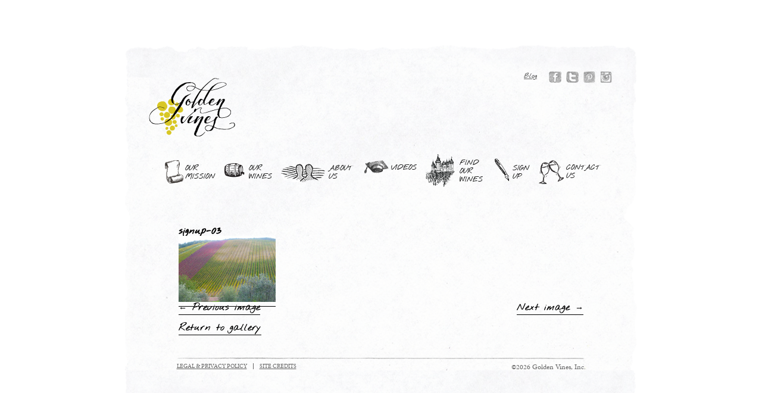

--- FILE ---
content_type: text/html; charset=UTF-8
request_url: https://golden-vines.com/sign-up/signup-03/
body_size: 2756
content:
<!DOCTYPE html>
<html lang="en-US">
<head>
		<title> Golden Vines |   signup-03</title>
	
	<!-- Meta Data -->
	<meta charset="UTF-8" />
	<meta name="viewport" content="width=device-width, initial-scale=1.0" />
	<meta name="copyright" content="MANYFOLD" />

	<!-- Basic Meta Data -->
	<meta charset="UTF-8" />
	<meta name="description" content="Golden Vines is an artisanal wine importing company." />
	<meta name="keywords" content="" />
	<meta name="robots" content="all" />
	<meta name="revisit-after" content="1 DAYS" />
	<meta name="google-site-verification" content="" />
	<meta name="viewport" content="width=device-width, initial-scale=1.0, maximum-scale=1.0, user-scalable=no" />

	<!-- Typekit -->
	<script type="text/javascript" src="//use.typekit.net/ued7fht.js"></script>
	<script type="text/javascript">try{Typekit.load();}catch(e){}</script>
	
	<!-- Favicon -->
	<link rel="shortcut icon" href="https://golden-vines.com/wp-content/themes/golden-vines/images/favicon.ico" />

	<!-- WordPress -->
	<link rel="pingback" href="https://golden-vines.com/xmlrpc.php" />
	<link rel="alternate" type="application/rss+xml" title="Golden Vines &raquo; Feed" href="https://golden-vines.com/feed/" />
<link rel="alternate" type="application/rss+xml" title="Golden Vines &raquo; Comments Feed" href="https://golden-vines.com/comments/feed/" />
<link rel="alternate" type="application/rss+xml" title="Golden Vines &raquo; signup-03 Comments Feed" href="https://golden-vines.com/sign-up/signup-03/feed/" />
<link rel='stylesheet' id='dashicons-css'  href='https://golden-vines.com/wp-includes/css/dashicons.min.css?ver=3.9.40' type='text/css' media='all' />
<link rel='stylesheet' id='thickbox-css'  href='https://golden-vines.com/wp-includes/js/thickbox/thickbox.css?ver=3.9.40' type='text/css' media='all' />
<link rel='stylesheet' id='contact-form-7-css'  href='https://golden-vines.com/wp-content/plugins/contact-form-7/includes/css/styles.css?ver=3.9.1' type='text/css' media='all' />
<link rel='stylesheet' id='wptoolset-field-datepicker-css'  href='https://golden-vines.com/wp-content/plugins/types/embedded/common/toolset-forms/css/wpt-jquery-ui/datepicker.css?ver=0.1.1' type='text/css' media='all' />
<link rel='stylesheet' id='react-style-css'  href='https://golden-vines.com/wp-content/themes/golden-vines/style.css' type='text/css' media='all' />
<!--[if IE 7]>
<link rel='stylesheet' id='react-ie7-style-css'  href='https://golden-vines.com/wp-content/themes/golden-vines/stylesheets/ie7.css' type='text/css' media='all' />
<![endif]-->
<!--[if (gt IE 6)&(lt IE 9)]>
<link rel='stylesheet' id='react-ie8-style-css'  href='https://golden-vines.com/wp-content/themes/golden-vines/stylesheets/ie8.css' type='text/css' media='all' />
<![endif]-->
<script type='text/javascript' src='https://golden-vines.com/wp-includes/js/jquery/jquery.js?ver=1.11.0'></script>
<script type='text/javascript' src='https://golden-vines.com/wp-includes/js/jquery/jquery-migrate.min.js?ver=1.2.1'></script>
<script type='text/javascript' src='https://golden-vines.com/wp-content/plugins/qr-code-by-tricks-panda/qrcode.js?ver=3.9.40'></script>
<script type='text/javascript' src='https://golden-vines.com/wp-content/themes/golden-vines/javascripts/jquery.fitvids.js'></script>
<script type='text/javascript' src='https://golden-vines.com/wp-content/themes/golden-vines/javascripts/theme.js'></script>
<link rel="EditURI" type="application/rsd+xml" title="RSD" href="https://golden-vines.com/xmlrpc.php?rsd" />
<link rel="wlwmanifest" type="application/wlwmanifest+xml" href="https://golden-vines.com/wp-includes/wlwmanifest.xml" /> 
<meta name="generator" content="WordPress 3.9.40" />
<link rel='canonical' href='https://golden-vines.com/sign-up/signup-03/' />
<link rel='shortlink' href='https://golden-vines.com/?p=64' />

			<!--[if (gt IE 6)&(lt IE 9)]>
				<script type="text/javascript" src="https://golden-vines.com/wp-content/themes/golden-vines/javascripts/respond.js"></script>
			<![endif]-->
				
<!-- Responsive Select CSS 
================================================================ -->
<style type="text/css" id="responsive-select-css">
.responsiveSelectContainer select.responsiveMenuSelect, select.responsiveMenuSelect{
	display:none;
}

@media (max-width: 960px) {
	.responsiveSelectContainer{
		border:none !important;
		background:none !important;
		box-shadow:none !important;
	}
	.responsiveSelectContainer ul, ul.responsiveSelectFullMenu, #megaMenu ul.megaMenu.responsiveSelectFullMenu{
		display: none !important;
	}
	.responsiveSelectContainer select.responsiveMenuSelect, select.responsiveMenuSelect { 
		display: inline-block; 
		width:100%;
	}
}	
</style>
<!-- end Responsive Select CSS -->

<!-- Responsive Select JS
================================================================ -->
<script type="text/javascript">
jQuery(document).ready( function($){
	$( '.responsiveMenuSelect' ).change(function() {
		var loc = $(this).find( 'option:selected' ).val();
		if( loc != '' && loc != '#' ) window.location = loc;
	});
	//$( '.responsiveMenuSelect' ).val('');
});
</script>
<!-- end Responsive Select JS -->
		
	<script type="text/javascript" src="https://golden-vines.com/wp-content/themes/golden-vines/javascripts/jquery.backstretch.min.js"></script>
	<link rel="stylesheet" href="https://golden-vines.com/wp-content/themes/golden-vines/stylesheets/responsive.css" type="text/css">	

	<!-- Fancybox -->
	<script type="text/javascript" src="https://golden-vines.com/wp-content/themes/golden-vines/javascripts/fancybox/jquery.fancybox.js"></script>
	<link rel="stylesheet" href="https://golden-vines.com/wp-content/themes/golden-vines/javascripts/fancybox/jquery.fancybox.css" type="text/css">
</head>

<!-- debug -->
<!--<div id="debug">class="attachment page page-id-64 page-child parent-pageid-16 page-template-default"</div>-->

<body class="attachment page page-id-64 page-child parent-pageid-16 page-template-default">
	
	
	<script type="text/javascript">
	jQuery(document).ready(function(){
		jQuery.backstretch(["https://golden-vines.com/wp-content/uploads/2013/02/signup-031.jpg"], {speed: 1000});
	});
	</script>
	
	<div id="wrapper-top"></div>
	
	<div id="wrapper" class="clear">
				
		<div id="header" class="clear">
			<div class="menu-top-container clear responsiveSelectContainer"><ul id="menu-top-1" class="clear responsiveSelectFullMenu"><li class="top-blog menu-item menu-item-type-post_type menu-item-object-page menu-item-297"><a title="Blog" href="https://golden-vines.com/blog/">Blog</a></li>
<li class="top-facebook menu-item menu-item-type-custom menu-item-object-custom menu-item-278"><a title="Golden Vines on Facebook" target="_blank" href="https://www.facebook.com/GoldenVines">Facebook</a></li>
<li class="top-twitter menu-item menu-item-type-custom menu-item-object-custom menu-item-279"><a title="Golden Vines on Twitter" target="_blank" href="https://twitter.com/Golden_Vines">Twitter</a></li>
<li class="top-pinterest menu-item menu-item-type-custom menu-item-object-custom menu-item-280"><a title="Golden Vines on Pinterest" target="_blank" href="http://pinterest.com/goldenvines/">Pinterest</a></li>
<li class="top-instagram menu-item menu-item-type-custom menu-item-object-custom menu-item-1203"><a title="Golden Vines on Instagram" href="http://instagram.com/goldenvines">Instagram</a></li>
</ul><select class="responsiveMenuSelect"><option value="" >⇒ Navigate</option><option  id="menu-item-297" value="https://golden-vines.com/blog/">Blog</option>
<option  id="menu-item-278" value="https://www.facebook.com/GoldenVines">Facebook</option>
<option  id="menu-item-279" value="https://twitter.com/Golden_Vines">Twitter</option>
<option  id="menu-item-280" value="http://pinterest.com/goldenvines/">Pinterest</option>
<option  id="menu-item-1203" value="http://instagram.com/goldenvines">Instagram</option>
</select></div>			
			<div id="logo">
				<h1><a href="https://golden-vines.com" title="Golden Vines">Golden Vines</a></h1>
			</div>
			
			<div id="navigation" class="clear responsiveSelectContainer"><ul id="menu-main-1" class="clear responsiveSelectFullMenu"><li class="nav_our-mission menu-item menu-item-type-post_type menu-item-object-page menu-item-294"><a href="https://golden-vines.com/our-mission/">Our Mission</a></li>
<li class="nav_our-wines menu-item menu-item-type-post_type menu-item-object-page menu-item-296"><a href="https://golden-vines.com/our-wines/">Our Wines</a></li>
<li class="nav_about-us menu-item menu-item-type-post_type menu-item-object-page menu-item-295"><a href="https://golden-vines.com/about-us/">About Us</a></li>
<li class="nav_education menu-item menu-item-type-post_type menu-item-object-page menu-item-1186"><a href="https://golden-vines.com/education/">Videos</a></li>
<li class="nav_where menu-item menu-item-type-post_type menu-item-object-page menu-item-1204"><a href="https://golden-vines.com/where-to-find-our-wines/">Find our Wines</a></li>
<li class="nav_sign-up menu-item menu-item-type-post_type menu-item-object-page menu-item-293"><a href="https://golden-vines.com/sign-up/">Sign Up</a></li>
<li class="nav_contact-us menu-item menu-item-type-post_type menu-item-object-page menu-item-292"><a href="https://golden-vines.com/contact-us/">Contact Us</a></li>
</ul><select class="responsiveMenuSelect"><option value="" >⇒ Navigate</option><option  id="menu-item-294" value="https://golden-vines.com/our-mission/">Our Mission</option>
<option  id="menu-item-296" value="https://golden-vines.com/our-wines/">Our Wines</option>
<option  id="menu-item-295" value="https://golden-vines.com/about-us/">About Us</option>
<option  id="menu-item-1186" value="https://golden-vines.com/education/">Videos</option>
<option  id="menu-item-1204" value="https://golden-vines.com/where-to-find-our-wines/">Find our Wines</option>
<option  id="menu-item-293" value="https://golden-vines.com/sign-up/">Sign Up</option>
<option  id="menu-item-292" value="https://golden-vines.com/contact-us/">Contact Us</option>
</select></div>		</div><!-- #header --><div id="content" class="clear">
				<h1 class="page-title">signup-03</h1>
		<div class="entry entry-page clear">
			<a href="https://golden-vines.com/wp-content/uploads/2013/02/signup-031.jpg" title="signup-03" rel="attachment">
										<img src="https://golden-vines.com/wp-content/uploads/2013/02/signup-031.jpg" alt="">
							</a>
						<div class="pagination clear">
				<div class="alignleft"><a href='https://golden-vines.com/sign-up/signup-02/'>&larr; Previous image</a></div>
				<div class="alignright"><a href='https://golden-vines.com/sign-up/background-signup/'>Next image &rarr;</a></div>
			</div>
			<div>
				<a href="https://golden-vines.com/sign-up/">Return to gallery</a>
			</div>
		</div>
		</div>
	<div id="footer" class="clear">
		<div class="menu-footer-container clear responsiveSelectContainer"><ul id="menu-footer-1" class="clear responsiveSelectFullMenu"><li class="menu-item menu-item-type-custom menu-item-object-custom menu-item-665"><a href="http://www.iubenda.com/privacy-policy/904407">Legal &#038; Privacy Policy</a></li>
<li class="menu-item menu-item-type-post_type menu-item-object-page menu-item-693"><a href="https://golden-vines.com/site-credits/">Site Credits</a></li>
</ul><select class="responsiveMenuSelect"><option value="" >⇒ Navigate</option><option  id="menu-item-665" value="http://www.iubenda.com/privacy-policy/904407">Legal &#038; Privacy Policy</option>
<option  id="menu-item-693" value="https://golden-vines.com/site-credits/">Site Credits</option>
</select></div>	
		
		<p id="copyright">©2026 Golden Vines, Inc.</p><!-- #copyright -->
	</div><!-- #footer -->
</div><!-- #wrapper -->

<div id="wrapper-bottom"></div>

<script type='text/javascript'>
/* <![CDATA[ */
var thickboxL10n = {"next":"Next >","prev":"< Prev","image":"Image","of":"of","close":"Close","noiframes":"This feature requires inline frames. You have iframes disabled or your browser does not support them.","loadingAnimation":"https:\/\/golden-vines.com\/wp-includes\/js\/thickbox\/loadingAnimation.gif"};
var thickboxL10n = {"next":"Next >","prev":"< Prev","image":"Image","of":"of","close":"Close","noiframes":"This feature requires inline frames. You have iframes disabled or your browser does not support them.","loadingAnimation":"https:\/\/golden-vines.com\/wp-includes\/js\/thickbox\/loadingAnimation.gif"};
/* ]]> */
</script>
<script type='text/javascript' src='https://golden-vines.com/wp-includes/js/thickbox/thickbox.js?ver=3.1-20121105'></script>
<script type='text/javascript' src='https://golden-vines.com/wp-content/plugins/contact-form-7/includes/js/jquery.form.min.js?ver=3.51.0-2014.06.20'></script>
<script type='text/javascript'>
/* <![CDATA[ */
var _wpcf7 = {"loaderUrl":"https:\/\/golden-vines.com\/wp-content\/plugins\/contact-form-7\/images\/ajax-loader.gif","sending":"Sending ..."};
/* ]]> */
</script>
<script type='text/javascript' src='https://golden-vines.com/wp-content/plugins/contact-form-7/includes/js/scripts.js?ver=3.9.1'></script>
<script type='text/javascript' src='https://golden-vines.com/wp-includes/js/comment-reply.min.js?ver=3.9.40'></script>

<script type="text/javascript">

  var _gaq = _gaq || [];
  _gaq.push(['_setAccount', 'UA-4348593-72']);
  _gaq.push(['_trackPageview']);

  (function() {
    var ga = document.createElement('script'); ga.type = 'text/javascript'; ga.async = true;
    ga.src = ('https:' == document.location.protocol ? 'https://ssl' : 'http://www') + '.google-analytics.com/ga.js';
    var s = document.getElementsByTagName('script')[0]; s.parentNode.insertBefore(ga, s);
  })();

</script>

</body>
</html>

--- FILE ---
content_type: text/css
request_url: https://golden-vines.com/wp-content/themes/golden-vines/style.css
body_size: 512
content:
/*
Theme Name: Golden Vines
Theme URI: https://golden-vines.com
Description: A custom made responsive WordPress theme for Golden Vines — based on React PRO and design by David Ganassi. Golden Vines is an artisanal wine importing company.
Version: 1.3
Author: MANYFOLD
Author URI: http://www.wearemanyfold.com/
*/

/*
	Copyright (C) 2008 - 2011 The Theme Foundry

	This program is free software: you can redistribute it and/or modify
	it under the terms of the GNU General Public License as published by
	the Free Software Foundation, either version 3 of the License, or
	(at your option) any later version.

	This program is distributed in the hope that it will be useful,
	but WITHOUT ANY WARRANTY; without even the implied warranty of
	MERCHANTABILITY or FITNESS FOR A PARTICULAR PURPOSE.  See the
	GNU General Public License for more details.

	You should have received a copy of the GNU General Public License
	along with this program.  If not, see <http://www.gnu.org/licenses/>.

*/

/* Import Stylesheets
-----------------------------------------------------------*/
@import url("stylesheets/reset.css");
@import url("stylesheets/master.css");

/* Required WordPress Classes, don't remove these.
-----------------------------------------------------------*/
.aligncenter {
  display: block;
  margin-left: auto;
  margin-right: auto;
}
.alignleft { float: left; }
.alignright { float: right; }

/* Make all custom CSS changes in a Child Theme.  Any custom
changes you make here will be overidden when you upgrade the theme.
-----------------------------------------------------------*/

--- FILE ---
content_type: text/css
request_url: https://golden-vines.com/wp-content/themes/golden-vines/stylesheets/responsive.css
body_size: 876
content:
/*  @group Media Queries */
    /* ----------------------------------*/
    /* ---------->>> 900 <<<-------------*/
    /* ----------------------------------*/
    @media only screen and (min-width: 900px) and (max-width: 1179px) {        
    }

    /* ----------------------------------*/
    /* ---------->>> 600 <<<-------------*/
    /* ----------------------------------*/
    @media only screen and (min-width: 700px) and (max-width: 899px) {
    }


    /* ----------------------------------*/
    /* ---------->>> 480 <<<-------------*/
    /* ----------------------------------*/
    @media only screen and (min-width: 480px) and (max-width: 699px) {
    }

    /* ----------------------------------*/
    /* ---------->>> 479 <<<-------------*/
    /* ----------------------------------*/
    @media only screen and (min-width: 0px) and (max-width: 479px) {
		/* General */
		#wrapper { padding: 0 30px; }
		
		#logo,
		#navigation {
			float: none;
		}
		
		#content { margin: 50px auto 40px; }
		
		.menu-top-container #menu-top-1,
		.menu-footer-container #menu-footer-1 {
			display: block !important;
		}
		
		.menu-top-container .responsiveMenuSelect,
		.menu-footer-container .responsiveMenuSelect {
			display: none !important;
		}
		
		/* Footer */
		#content-footer { margin-top: 0; }
		
		#footer {
			text-align: center;
			padding-top: 30px;
		}
		
		.menu-footer-container,
		#copyright {
			float: none;
		}
		
		#footer #menu-footer-1 li {
			float: none;
			margin-bottom: 15px;
			border-right: 0;
			margin-right: 0;
			padding-right: 0;
		}
		
		/* Pages */
		#home-content { float: none; }
		#home-content .entry-page p { padding-right: 0; }
		
		#home-actions li { margin-right: 30px; }
		#home-actions li.join-mailing-list { padding-right: 48px; }
		#home-actions li.check-out-wines { margin-right: 0; }
		
		#home-sidebar {
			float: none;
			min-height: inherit;
			margin-top: 40px;
			max-width: inherit;
		}
		
		#home-slideshow {
			margin-top: 30px;
			display: none;
		}
		
		.slideshow_container {
			height: 210px !important;
		}
		
		.slideshow_button { display: none !important; }
		
		.slideshow_content {
			padding-bottom: 0 !important;
			height: 210px !important;
		}
		
		.slideshow_slide,
		.slideshow_slide_image img {
			width: 260px !important;
			height: auto !important;
		}
		
		.slideshow_description { top: 165px !important; }
		
		#page-12 {
			background: none;
			height: inherit;
		}
		
		#page-12 h2.page-title { text-align: left; }
		
		#page-12 .entry { padding: 0; }
		
		#page-12 img.alignright {
			float: none;
			margin: 0;
		}
		
		#page-12 img.wp-image-742 {
			float: right;
			margin: 20px 0 0 0;
		}
		
		#page-9 .entry .alignright {
			position: inherit;
			margin: 0 0 0 20px;
		}
		
		#page-40 .wp-caption { display: none; }
		
		#our-wines-list {
			min-height: inherit;
			background: url(elements/sidebar-border.png) repeat-y;
		}

		#our-wines-list .country-col {
			min-height: inherit;
			float: none;
		}
		
		#our-wines-list #countryItaly { margin-bottom: 50px; } 
		
		.fancybox-wrap {
			position: inherit !important;
			width: 100% !important;
			top: 0 !important;
			left: 0 !important;
		}
		
		.fancybox-skin { padding: 0 !important; }
		.fancybox-inner { height: 100% !important; }
		.fancybox-type-iframe .fancybox-inner { width: 100% !important; }
				
		#producer-content {
			float: none;
			padding: 0;
		}
		
		#producer-content h3 { line-height: 30px; }
		
		.single-producers #content {
			min-width: inherit;
			height: inherit;
		}
		
		.single-producers .hentry img {
			float: none;
			padding: 0;
			max-width: 270px !important;
		}
		
		#producer-sidebar { display: none; }
		
		#page-16 .entry .alignright {
			position: inherit;
			right: 0;
			margin-top: 0 !important;
		}
		
		#page-16 .wpcf7-form { margin-top: 210px; }
		
		#page-16 .wpcf7-form p .label {
			float: none;
			margin-right: 0;
			padding-top: 0;
			max-width: inherit;
			margin-bottom: 5px;
			text-align: left;
			display: block;
		}
		
		#page-16 span.wpcf7-form-control-wrap {
			margin-bottom: 30px;
			display: block;
		}
		
		#page-16 span.your-message { margin-bottom: 0; }
		
		#page-16 .wpcf7-form .wpcf7-submit {
			float: none;
			margin-right: 0;
		}
		
		#page-17 .entry .alignright {
			position: inherit;
			margin: 0 !important;
			right: 0;
		}
		
		#page-17 .entry .alignright#attachment_95 { margin: 0 20px 30px 0 !important; }
		
		/* Single Wine */
		.single-wines .entry-post-image,		
		.single-wines .entry-post-content {
			float: none;
			width: 100%;
			padding-left: 0;
			background: none;
			max-width: inherit;
		}
		
		div.shelftalker {
			float: none;
			margin: 0 auto;
		}
    }
/* @end */

--- FILE ---
content_type: text/css
request_url: https://golden-vines.com/wp-content/themes/golden-vines/stylesheets/reset.css
body_size: 261
content:
/*
*********************************************
=============================================
CSS for www.golden-vines.com
=============================================

+ by MANYFOLD
	- www.wearemanyfold.com
	- hello@wearemanyfold.com
	- @manyfold

=============================================
*********************************************
*/

/*	@group Reset */
	html, body, div, span, applet, object, iframe, h1, h2, h3, h4, h5, h6, p, blockquote, pre, a, abbr, acronym, address, big, cite, code, del, dfn, em, font, img, ins, kbd, q, s, samp, small, strike, strong, sub, sup, tt, var, b, u, i, center, dl, dt, dd, ol, ul, li, fieldset, form, label, legend, table, caption, tbody, tfoot, thead, tr, th, td { margin: 0; padding: 0; border: 0; outline: 0; font-size: 100%; vertical-align: baseline; background: transparent; }
	body { line-height: 1; }
	ol, ul { list-style: none; }
	blockquote, q { quotes: none; }
	table { border-collapse: collapse; border-spacing: 0; }
	img { -ms-interpolation-mode: bicubic; }
/* @end */

--- FILE ---
content_type: text/css
request_url: https://golden-vines.com/wp-content/themes/golden-vines/stylesheets/master.css
body_size: 5607
content:
/*
*********************************************
=============================================
CSS for www.golden-vines.com
=============================================

+ by MANYFOLD
	- www.wearemanyfold.com
	- hello@wearemanyfold.com
	- @manyfold

=============================================
*********************************************
*/

/*  @group Clearfix & CSS Selection */
    .clear:before,
	.clear:after {
		content: '.';
		display: block;
		visibility: hidden;
		font-size: 0;
		line-height: 0;
		width: 0;
		height: 0;
	}
	
	.clear:after { clear: both; } 
	
	::selection,
	::-moz-selection {
	    background: #d4bd28;
		color: #fff;
	}
	
	img::selection,
	img::-moz-selection {
	    background: transparent;
	}
/*  @end */

/*  @group Fonts */
	@font-face {
	    font-family: "Nothing You Could Do";
	    src: url("fonts/nothingyoucoulddo-webfont.eot");
	    src: url("fonts/nothingyoucoulddo-webfont.eot?#iefix") format("embedded-opentype"),
	         url("fonts/nothingyoucoulddo-webfont.woff") format("woff"),
	         url("fonts/nothingyoucoulddo-webfont.ttf") format("truetype"),
	         url("fonts/nothingyoucoulddo-webfont.svg#nothing_you_could_doregular") format("svg");
	    font-weight: normal;
	    font-style: normal;

	}

	@font-face {
	    font-family: "Nothing You Could Do Bold";
	    src: url("fonts/nothingyoucoulddobold-webfont.eot");
	    src: url("fonts/nothingyoucoulddobold-webfont.eot?#iefix") format("embedded-opentype"),
	         url("fonts/nothingyoucoulddobold-webfont.woff") format("woff"),
	         url("fonts/nothingyoucoulddobold-webfont.ttf") format("truetype"),
	         url("fonts/nothingyoucoulddobold-webfont.svg#nothing_you_could_do_boldbold") format("svg");
	    font-weight: normal;
	    font-style: normal;
	}
/*  @end */

/*  @group General */
	body {
		font-size: 87.5%;
		font-family: "Nothing You Could Do Bold", Georgia, serif;
		color: #000;
	}
/*  @end */

/*  @group Layout */
	#wrapper {
		max-width: 860px;
		margin: 0 auto;
		padding: 0 90px;
		position: relative;
		background-image: url(elements/bg-content.png);
		background-position: 50% 0;
		background-repeat: repeat-y;
	}
	
	#wrapper-top {
		height: 70px;
		margin: 70px 0 -10px;
		background-image: url(elements/bg-top.png);
		background-position: 50% 0;
		background-repeat: repeat-y;
	}
	
	#wrapper-bottom {
		height: 70px;
		margin-bottom: 70px;
		background-image: url(elements/bg-bottom.png);
		background-position: 50% 0;
		background-repeat: repeat-y;
	}
	
	#content {
		margin: 60px auto 40px;
		max-width: 680px;
	}
/*  @end */

/*  @group Header */
	#debug { display:none; }

	.logged-in #debug { display:block; font-size:10px; font-family:Courier, fixed; color:#000; padding:10px; border:1px dotted #333; background:#eee; opacity:.5; }
	#header {
		position: relative;
		margin: 0 auto;
		max-width: 780px;
	}
	
	/* Top */
	#header .menu-top-container {
		position: absolute;
		top: -10px;
		right: 0;
	}
	
	#menu-top-1 li {
		float: left;
		margin-left: 8px;
	}
	
	#menu-top-1 .top-facebook { margin-left: 20px; }
	
	#menu-top-1 .top-blog a {
		color: rgba(0,0,0,.6);
		text-decoration: underline;
		font-size: 10px;
	}
		
	#menu-top-1 .menu-item-object-custom a {
		background-image: url(elements/top-sprite.png);
		background-repeat: no-repeat;
		opacity: 0.6;
		-moz-opacity: 0.6;
		filter:alpha(opacity=60);
		width: 21px;
		height: 19px;
		text-indent: -9999px;
		display: block;
	}
	
	#menu-top-1 .menu-item-object-custom a:hover {
		opacity: 1;
		-moz-opacity: 1;
		filter:alpha(opacity=1);
	}
	
	#menu-top-1 .top-facebook a 	{ background-position: 0 0; }
	#menu-top-1 .top-twitter a 		{ background-position: -23px 0; }
	#menu-top-1 .top-pinterest a 	{ background-position: -46px 0; }
	#menu-top-1 .top-instagram a 	{ background-position: -69px 0; }
	
	/* Logo */
	#logo { float: left; }
	
	#logo a {
		display: block;
		width: 147px;
		height: 99px;
		text-indent: -9999px;
		background: url(elements/golden-vines-logo.png) no-repeat;
	}
	
	/* Navigation */
	#navigation {
		float: left;
		margin-top: 25px;
	}
	
	#menu-main-1 li {
		float: left;
		margin-left: 15px;
	}
	
	#menu-main-1 li a {
		text-decoration: none;
		font-size: 10px;
		text-transform: uppercase;
		color: rgba(0,0,0,.9);
		display: block;
		line-height: 14px;
		overflow: hidden;
		background-repeat: no-repeat;
	}

	#menu-main-1 li a.disabled:hover {
		cursor:default; 
		text-decoration: none;
		font-size: 10px;
		text-transform: uppercase;
		color: rgba(0,0,0,.9);
		display: block;
		line-height: 14px;
		overflow: hidden;
		background-repeat: no-repeat;
	}
	
	#menu-main-1 .nav_our-mission a {
		padding-left: 46px;
		width: 51px;
		padding-top: 22px;
		height: 46px;
		background-image: url(elements/nav_our-mission.png);
	}
	
	#menu-main-1 .nav_our-mission.current-menu-item a,
	#menu-main-1 .nav_our-mission a:hover { background-position: 0 -69px; }
	
	#menu-main-1 .nav_about-us { margin-top: -4px; }
	
	#menu-main-1 .nav_about-us a {
		padding-left: 80px;
		width: 44px;
		padding-top: 26px;
		height: 34px;
		background-image: url(elements/nav_about-us.png);
	}

	#menu-main-1 .nav_about-us.current-menu-item a,
	#menu-main-1 .nav_about-us a:hover { background-position: 0 -60px; }
	
	#menu-main-1 .nav_our-wines { margin-top: 12px; }
	
	#menu-main-1 .nav_our-wines a	{
		padding-left: 41px;
		width: 39px;
		padding-top: 10px;
		height: 40px;
		background-image: url(elements/nav_our-wines.png);
	}
	
	#menu-main-1 .nav_our-wines.current-menu-item a,
	#menu-main-1 .nav_our-wines a:hover { background-position: 0 -52px; }
	
	#menu-main-1 .nav_sign-up { margin-top: 12px; }
	
	#menu-main-1 .nav_sign-up a {
		padding-left: 30px;
		width: 29px;
		padding-top: 10px;
		height: 41px;
		background-image: url(elements/nav_sign-up.png);
	}
	
	#menu-main-1 .nav_sign-up.current-menu-item a,
	#menu-main-1 .nav_sign-up a:hover { background-position: 0 -51px; }
		
	#menu-main-1 .nav_contact-us a {
		padding-left: 46px;
		width: 61px;
		padding-top: 21px;
		height: 34px;
		background-image: url(elements/nav_contact-us.png);
	}
	
	#menu-main-1 .nav_contact-us.current-menu-item a,
	#menu-main-1 .nav_contact-us a:hover { background-position: 0 -55px; }

	#menu-main-1 .nav_where { margin-top: -4px; }
	
	#menu-main-1 .nav_where a {
	padding-left: 57px;
	width: 44px;
	padding-top: 17px;
	height: 47px;
	background-image: url(elements/nav_where.png);
	}
		
	#menu-main-1 .nav_where.current-menu-item a,
	#menu-main-1 .nav_where a:hover { background-position: 0 -69px; }


/*.nav_videos { display:none; }
.nav_education { display:none; }
*/

/*.logged-in .nav_videos { display:block; }
.logged-in .nav_education { display:block; }*/

#menu-main-1 .nav_education a {
      	padding-left: 46px;
      	width: 43px;
      	padding-top: 21px;
      	height: 34px;
      	background-image: url(elements/nav_education.png);
      }
      
#menu-main-1 .nav_education.current-menu-item a,
#menu-main-1 .nav_education a:hover { background-position: 0 -49px; }


/*  @end */

/*  @group Homepage */
	#home-content-wrapper { margin-bottom: 20px; }
	
	/* Home Content */
	#home-content {
		max-width: 500px;
		float: left;
	}
		
	#home-content .entry-page p {
		font-family: "Nothing You Could Do", Georgia, serif;
		padding-right: 40px;
		font-size: 12px;
		line-height: 20px;
	}
	
	/* Home Actions */
	#home-actions { margin-top: 35px; }
	
	#home-actions li {
		float: left;
		margin-right: 30px;
	}
	
	#home-actions li a {
		font-size: 10px;
		text-transform: uppercase;
		color: rgba(0,0,0,.9);
		display: block;
		line-height: 14px;
		text-decoration: none;
		padding-top: 8px;
		overflow: hidden;
		background-repeat: no-repeat;
	}
	
	#home-actions .join-mailing-list {
		padding-right: 35px;
		background: url(elements/actions-border.png) no-repeat 100% 0;
	}
	
	#home-actions .join-mailing-list a {
		padding-left: 30px;
		width: 93px;
		height: 41px;
		background-image: url(elements/nav_sign-up.png);
	}
	
	#home-actions .join-mailing-list a:hover { background-position: 0 -51px; }
	
	#home-actions .check-out-wines a {
		padding-left: 41px;
		width: 86px;
		height: 40px;
		background-image: url(elements/nav_our-wines.png);
	}
	
	#home-actions .check-out-wines a:hover { background-position: 0 -52px; }
	
	/* Home Sidebar */
	#home-sidebar {
		padding-left: 14px;
		width: 100%;
		min-height:400px;
		max-width: 160px;
		float: right;
		background: url(elements/sidebar-border.png) repeat-y;
	}
	
	#home-sidebar .news-notes a {
		width: 80px;
		height: 40px;
		display: block;
		background-image: url(elements/nav_news-notes.png);
		background-position: 0px -5px;
		background-repeat: no-repeat;
		padding-left: 60px;
		font-size: 13px;
		font-family: "Nothing You Could Do", Georgia, serif;
		text-transform: uppercase;
		color: rgba(0,0,0,.9);
		text-decoration: none;
		line-height: 14px; padding-top:5px;
	}
	
	#home-sidebar .news-notes a:hover { background-position: 0 -55px; }
	
	#home-sidebar .home-post-title {
		line-height: 20px;
		font-weight: normal;
		font-family: "Nothing You Could Do", Georgia, serif;
		text-decoration: none;
		color: #000;
		font-size: 12px;
		display: block;
		margin: 20px 0 8px;
	}
	
	#home-sidebar .home-post a:hover { text-decoration: none; }
	
	#home-sidebar .home-post p {
		font-size: 10px;
		display: inline;
		line-height: 18px;
	}
	
	#home-sidebar .home-post .read-more {
		font-size: 10px;
		color: #000;
		line-height: 18px;
		text-decoration: none;
		border-bottom: 1px solid #000;
	}
	
	#front-blog-cards       { }
	#blog-cards             { }
	.blog-card              { display:inline; margin-right:14px; width:210px; float:left; position:relative; }
	.blog-card-image img      { border:1px solid #eee; max-width:200px; height:auto !important; }
 	.blog-card-date 		  {  text-align: center;  position: absolute;  left: -10px;  top: 20px;  border: 3px solid #000;  background: #fff;  padding: 4px;  width: 35px;  height: 35px;  opacity: 0.8;  }
	.blog-card-date-day     { display:block; font-size:18px; font-weight:bold; margin:0px auto 2px auto; }
	.blog-card-date-month   { font-family:"minion-pro", sans-serif; display:block; font-size:13px; text-transform:uppercase; margin:0 auto; clear:both; }
	.blog-card-title        { text-align:center; margin:10px; font-size:14px; }
	.blog-card-body         { font-family:"minion-pro", sans-serif; color:#999; text-align:center; margin:4px; font-size:11px; }
	.blog-card-body a         { font-size: 10px;
	color: #000;
	line-height: 18px;
	text-decoration: none;
	border-bottom: 1px solid #000; font-family: "Nothing You Could Do", Georgia, serif;
	color:#000; text-align:center; margin:4px; display:inline-block; }
	
/*  @end */

/*  @group Static Page */
	#static-content-wrapper { margin-bottom: 20px; }
	
	/* Static Content */
	#static-content {
		max-width: 500px;
		float: left;
	}
		
	#static-content .entry-page p {
		font-family: "Nothing You Could Do", Georgia, serif;
		padding-right: 40px;
		font-size: 12px;
		line-height: 20px;
	}

#static-content .entry-page p a {
	color:#d4bd28; font-weight:bold;
	text-decoration:none; 
}

#static-content .entry-page p a:hover {
	color:#000; 
}

#static-content .entry-page p .by-manyfold {
	font-family: Arial, Helvetica, Sans Serif, sans-serif;
}

/*  @end */

/*  @group Blog */
	#blog-content-wrapper {
		float: left;
		max-width: 460px;
	}

	#blog-posts .post-content { background: url(elements/footer-border.png) no-repeat; margin:20px 0px 20px 0px; padding:20px 0px 20px 0px; }

	#blog-posts .post-content img { margin-bottom:12px; clear:both; display:block; }
	
	#blog-content .entry p {
		font-size: 12px;
		line-height:18px;
		font-family: "minion-pro", sans-serif;
		font-weight: normal;
	}
	
	.blog-post {
		margin-top: 30px;		
		background: url(elements/footer-border.png) no-repeat;
		padding-top: 25px;
	}

	.blog-post .header-border { }
	.blog-post h3 {
		font-family: "minion-pro", sans-serif;
		font-size: 20px;
		letter-spacing: 1px;
	}
	
	.post-info {
		font-family: "minion-pro", sans-serif;
		font-size: 13px;
		margin-bottom: 25px;
		display: block;
		margin-top: 5px;
	}
	
	.post-info span { text-decoration: underline; }
	.post-info a { color: #000; }
	
	#blog-sidebar {
		float: right;
		width: 100%;
		min-height:400px; max-width: 160px;
		padding-left: 30px;
		background: url(elements/sidebar-border.png) repeat-y;
	}
	
	#blog-sidebar .widgettitle {
		font-weight: normal;
		font-family: "Nothing You Could Do", Georgia, serif;
		margin-bottom: 15px;
	}
	

	#blog-sidebar #archives-2, #blog-sidebar #categories-2 {
		margin-bottom: 30px;
	}

	#blog-sidebar li, #blog-sidebar #archives-2 a, #blog-sidebar #categories-2 a {
	color: #666;
	text-decoration: none;
	font-size: 12px;
	margin-bottom:10px;
	}

	#blog-sidebar li span, #blog-sidebar #archives-2 a span, #blog-sidebar #categories-2 a span { color:#333; }


	#blog-sidebar #archives-2 a, #blog-sidebar #categories-2 a {
	color: #999;
	text-decoration: none;
	font-size: 12px;
	}
	
	#blog-sidebar #archives-2, 
	#blog-sidebar #categories-2 { } 

	#blog-sidebar .textwidget {
		font-size: 10px;
		line-height: 20px;
		margin-bottom: 30px;
	}
	
	#blog-sidebar .textwidget p:before { content: "• "; }
	
	#blog-sidebar .textwidget span {
		text-align: right;
		display: block;
		margin-bottom: 20px;
	}
	
	#blog-sidebar .news-notes {
		width: 120px;
		margin-bottom: 15px;
		height: 50px;
		background: url(elements/nav_news-notes.png) no-repeat;
		background-position: 0 -4px;
		padding-left: 60px;
		line-height: 20px;
		color:#000	}
		
/*  @end */

/*  @group Our wines */
	#our-wines-content { position: relative; }
	
	#our-wines-content p:first-child { margin-bottom: 0; }
	
	#our-wines-content p {
		max-width: 460px;
		font-size: 13px;
		line-height: 21px;
		clear: left;
		font-family: "Nothing You Could Do Bold", Georgia, serif;
	}
	
	#our-wines-content .entry .alignright {
		position: absolute;
		right: -10px;
	}
	
	#attachment_189 { margin-top: 295px; }
	#attachment_188 { margin-top: 560px; }
	#attachment_190 { margin-top: 820px; }
	#attachment_191 { margin-top: 40px; }
	
	#our-wines-list {
		min-height: 1000px;
		margin-top: 40px;
		max-width: 470px;
		width: 100%;
		background: url(elements/sidebar-border.png) repeat-y 100% 0;
	}
	
	#our-wines-list .country-col {
		padding-left: 14px;
		max-width: 210px;
		width: 100%;
		float: left;
		background: url(elements/sidebar-border.png) repeat-y;
	}
	
	#our-wines-list h2.country { text-transform: uppercase; }
	
	#our-wines-list h3.region {
		margin: 35px 0 20px;
		font-family: "Nothing You Could Do", Georgia, serif;
		font-weight: normal;
		color: #d4bd28;
		font-size: 15px;
		display: block;
	}
	
	#our-wines-list .region-wrapper ul li {
		list-style-type: none;
		margin-bottom: 8px;
	}
	
	#our-wines-list .region-wrapper ul li a { color: #000;
	text-decoration: none;
	border-bottom: 1px solid #333;
	line-height: 28px;
 	}
	#our-wines-list .region-wrapper ul li a:hover { color: #bbb; }
/*  @end */

/*  @group Producers */
	#producer-content {
		max-width: 420px;
		padding-right:20px;
		float: left;
	}
	
	#producer-content h3 {
		font-size: 22px;
		font-family: "Nothing You Could Do", Georgia, serif;
		font-weight: normal;
		margin-bottom: 20px;
	}
	
	#producer-content h3 span { font-size: 14px; }

	#producer-content .post-header p {
		margin-bottom: 20px;
		line-height: 22px;
	}
	
	#producer-content .entry p {
		line-height: 22px;
		font-family: "minion-pro", sans-serif;
		font-size: 14px;
		margin-bottom: 15px;
	}
	
	#producer-content .entry p:last-child { margin-bottom: 0; }
	
	#producer-sidebar {
		padding-left: 20px;
		min-height: 620px;
		width: 100%;
		max-width: 220px;
		float: right;
		background: url(elements/sidebar-border.png) repeat-y;
	}

	#producer-sidebar .trigger-arrow:hover, 	#producer-sidebar .trigger-arrow.on {
		color:maroon;
	}
	
	#producer-sidebar > li:first-child {
		font-size: 22px;
		font-family: "Nothing You Could Do", Georgia, serif;
		font-weight: normal;
		margin-bottom: 25px;
	}
	
	#producer-sidebar .this-producer-wines li a[href$="#"] {
		font-family: "Nothing You Could Do Bold", Georgia, serif;
		text-decoration: none;
		font-weight: normal;
		color: #d4bd28;
		line-height: 22px;
		font-size: 13px;
		display: block
	}

	#producer-sidebar .this-producer-wines li a.external.pdf {
		margin-top:24px;
		display:block; 
		text-decoration: none;
		line-height: 22px;
		background:url('elements/pdf-icon.png') 100% 0% no-repeat; padding-right:36px; 
		height:32px; width:85%; 
		font-family: "Nothing You Could Do", Georgia, serif;
		text-decoration:underline; 
		color:#000; 
	}
	
	#producer-sidebar .wine-image { margin: 10px 0 0; }
	#producer-sidebar .wine-image img { 
		width: 220px;
		height: auto;
	}
	
	#producer-sidebar img {
	max-width: 210px;
	height: auto !important;
	}
	
	#producer-sidebar .wine-description { 
		margin: 10px 0 20px;
		line-height: 22px;
		font-family: "minion-pro", sans-serif;
		font-size: 14px;
	}
	
	#producer-sidebar a.shelftalker {
		color: #000;
		text-decoration: none;
		border-bottom: 1px solid #000;
		font-family: "Nothing You Could Do Bold", Georgia, serif;
		display: inline-block;
		margin-bottom: 20px;
	}

	#producer-sidebar a.shelftalker:hover { color: #bbb; }
	
	#producer-scroll { height:550px; overflow:scroll; overflow-x: hidden; }
	
	#producer-scroll img {
	max-width: 440px;
	height: auto;
	}
	
	#producer-scroll span { margin-bottom:12px; display:block; }
	
	#producer-scroll span p {
		font-family: "Nothing You Could Do Bold", Georgia, serif !important;
		font-size: 16px;
		line-height: 24px;
	}
	
	#producer-scroll img.alignright {
	max-width: 210px;
	height: auto;
	padding-left:9px;
	}
	
/*  @end */

/*  @group Singele Producer */
.single-producers #content { background:url('elements/bg-texture.png') repeat; border:1px solid #ccc; padding:30px; -moz-border-radius: 5px; -webkit-border-radius: 5px; border-width:4px; border-style:double; height:700px; min-width:680px; overflow: auto; }


.single-producers #wrapper-top, .single-producers #wrapper-bottom, .single-producers #header, .single-producers #footer { display:none; } 
.single-producers #wrapper { background:none !important; } 

#return-to-wines { display: block; color: #000; background: url('elements/close-wine.png') 100% 0% no-repeat; height: 60px; line-height: 20px; padding-right: 33px; padding-top: 4px; }

#return-to-wines a { float: right; display: block; color: #000; border-bottom: 1px solid #333; text-decoration: none;}
/*  @end */

/*  @group Pages */

	/* Pages Styles */
	h2.page-title {
		font-size: 22px;
		font-family: "Nothing You Could Do", Georgia, serif;
		font-weight: normal;		
		margin-bottom: 25px;
	}
	
	.page .entry .alignright { margin: 0 0 20px 20px; }
	
	.page .entry p {
		line-height: 22px;
		font-family: "minion-pro", sans-serif;
		font-size: 14px;
		margin-bottom: 15px;
	}

	#blog-content .entry p a, #producer-content .entry p a, .page .entry a {
	color:#000; text-decoration:none; border-bottom:1px solid #000;
	}
	
	.page .entry p:last-child { margin-bottom: 0; }
	
	/* Our Mission */
	#page-12 { background: url(elements/our-mission-bg.png) no-repeat -4px 0; height:760px; }
	#page-12 h2.page-title { text-align: center; }
	#page-12 .entry { padding: 0 30px 50px; }
	#page-12 .entry p:first-child { float: right; }

	#page-12 .entry p strong {
		font-family: "Nothing You Could Do Bold", Georgia, serif;
		font-weight: normal;
		font-size: 16px;
	}
	
	/* About */
	#page-9 .entry { position: relative; }

	#page-9 .entry span {
		font-family: "Nothing You Could Do", Georgia, serif;
		font-weight: normal;
		display: block;
	}
	
	#page-9 .entry strong {
		font-family: "Nothing You Could Do", Georgia, serif;
		font-weight: normal;
		color: #d4bd28;
		font-size: 15px;
		margin: 30px 0 20px;
		display: block;
	}
		
	#page-9 .entry p:first-child {
		max-width: 460px;
		font-size: 13px;
		line-height: 21px;
		clear: left;
		font-family: "Nothing You Could Do Bold", Georgia, serif;
	}
	
	#page-9 .entry p { max-width: 475px; }

	#page-9 .entry .alignright {
		position: absolute;
		right: 0;
	}	
	
	/* Where to find our videos */
	#page-1193 h2:first-child { margin-top: 20px; }
	
	#page-1193 h2 {
		display: block;
		margin: 40px 0 5px;
	}
	
	/* Sign Up */
	#page-16 .entry { position: relative; }
	
	#page-16 h2.page-title { display: none; }
	
	#page-16 .entry strong {
		float: left;
		font-size: 22px;
		font-family: "Nothing You Could Do", Georgia, serif;
		font-weight: normal;		
		margin-bottom: 25px;
	}
	
	#page-16 .entry p {
		max-width: 460px;
		font-size: 13px;
		line-height: 21px;
		clear: left;
		font-family: "Nothing You Could Do Bold", Georgia, serif;
	}
	
	#page-16 .entry .alignright {
		position: absolute;
		right: -10px;
	}
	
	#page-16 .entry .alignright .wp-caption-text {
		color: #000;
		font-size: 10px;
		line-height: 16px;
	}
	
	#page-16 .entry .alignright#attachment_63 { margin-top: 185px; }
	#page-16 .entry .alignright#attachment_64 { margin-top: 345px; }
	
	#page-16 .wpcf7-form {
		max-width: 388px;
		margin-top: 30px;
	}
	
	#page-16 .wpcf7-form p {
		margin-bottom: 15px;
		max-width: inherit;
		font-family: "Nothing You Could Do", Georgia, serif;		
	}
	
	#page-16 .wpcf7-form p .label {
		text-align: right;
		font-size: 14px;
		max-width: 75px;
		padding-top: 9px;
		margin-right: 10px;
		width: 100%;
		float: left;
	}
	
	#page-16 .wpcf7-form p em { color: #af1e23; }
	
	#page-16 .wpcf7-form .wpcf7-form-control-wrap input,
	#page-16 .wpcf7-form .wpcf7-form-control-wrap textarea {
		border: 1px solid #8c8c8c;
		padding: 8px 0 8px 8px;
		font-family: "minion-pro", sans-serif;
		font-size: 14px;
	}

	#page-16 .wpcf7-form .wpcf7-form-control-wrap textarea { max-width: 288px; }
	
	#page-16 .wpcf7-form .wpcf7-submit {
		width: 101px;
		height: 51px;
		border: 0;
		text-indent: -9999px;
		float: right;
		margin-right: -20px;
		cursor: pointer;
		background: url(elements/submit-btn.png) no-repeat;
	}
	
	#page-16 .wpcf7-form .wpcf7-submit:hover { background-position: 0 -51px; }

	/* Contact Us */
	#page-17 .entry strong {
		font-family: "Nothing You Could Do", Georgia, serif;
		font-weight: normal;
	}

	#contact-us-list { margin: 0; }
	
	#contact-us-list li {
		margin: 0 0 30px 0;
		list-style-type: none;
		display: block;
		background-repeat: no-repeat;
		padding-left: 70px;
		font-size: 12px;
	}
	
	#contact-us-list .in-us { background-image: url(elements/contact_phone.png); }
	
	#contact-us-list .outside-us {
		background-image: url(elements/contact_telephone.png);
		margin-left: -15px;
		padding-left: 85px;
	}
	
	#contact-us-list .email-us { background-image: url(elements/contact_envelope.png); }

	#contact-us-list li span {
		font-family: "Nothing You Could Do Bold", Georgia, serif;
		font-size: 18px;
		line-height: 30px;
	}
	
	#contact-us-list li span a { color: #000; }

	#page-17 .entry { position: relative; }
	
	#page-17 .entry .alignright {
		position: absolute;
		right: -10px;
	}

	.page .entry p.wp-caption-text
	{ color: #000;
		font-size: 10px;
		line-height: 16px;
		font-family: "Nothing You Could Do Bold", Georgia, serif;		
	}

	#page-17 .entry .alignright .wp-caption-text {
		color: #000;
		font-size: 10px;
		line-height: 16px;
		font-family: "Nothing You Could Do Bold", Georgia, serif;		
	}
	
	#page-17 .entry .alignright#attachment_96 { margin-top: -37px; }
	#page-17 .entry .alignright#attachment_95 { margin-top: 115px; }

	#contact-links { margin-top: 20px; }
		
		/* Social */
		.page-id-17 #contact-links .menu-top-container:before,
		.page-id-17 #contact-links .menu-top-container:after,
		.page-id-17 #contact-links #menu-top-3:before,
		.page-id-17 #contact-links #menu-top-3:after {
			content: '.';
			display: block;
			visibility: hidden;
			font-size: 0;
			line-height: 0;
			width: 0;
			height: 0;
		}
	
		.page-id-17 #contact-links .menu-top-container:after,
		.page-id-17 #contact-links #menu-top-3:after {
			clear: both;
		} 
			
		.page-id-17 #contact-links .menu-top-container {
			float: left;
			margin-top: 10px;
			margin-right: 40px;
		}
		
		#menu-top-3 li {
			float: left;
			margin-left: 8px;
		}
	
		#menu-top-3 .top-blog a { display: none; }
		
		#menu-top-3 .menu-item-object-custom a {
			background-image: url(elements/top-sprite.png);
			background-repeat: no-repeat;
			opacity: 0.6;
			-moz-opacity: 0.6;
			filter:alpha(opacity=60);
			width: 21px;
			height: 19px;
			text-indent: -9999px;
			display: block;
		}
	
		#menu-top-3 .menu-item-object-custom a:hover {
			opacity: 1;
			-moz-opacity: 1;
			filter:alpha(opacity=1);
		}
	
		#menu-top-3 .top-facebook a 	{ background-position: 0 0; }
		#menu-top-3 .top-twitter a 		{ background-position: -23px 0; }
		#menu-top-3 .top-pinterest a 	{ background-position: -46px 0; }
		#menu-top-3 .top-instagram a 	{ background-position: -69px 0; }
	
		/* Contact Actions */	
		#contact-actions li {
			float: left;
			margin-right: 40px;
		}
	
		#contact-actions li a {
			font-size: 10px;
			text-transform: uppercase;
			color: rgba(0,0,0,.9);
			display: block;
			line-height: 14px;
			padding-top: 8px;
			overflow: hidden;
			background-repeat: no-repeat;
			text-decoration: none;
		}
	
		#contact-actions .join-mailing-list a {
			padding-left: 30px;
			width: 93px;
			height: 41px;
			background-image: url(elements/nav_sign-up.png);
		}
	
		#contact-actions .join-mailing-list a:hover { background-position: 0 -51px; }
	
		#contact-actions .news-notes a {
			padding-left: 58px;
			width: 50px;
			height: 40px;
			background-image: url(elements/nav_news-notes.png);
			background-position: 0 0px;
		}
	
		#contact-actions .news-notes a:hover { background-position: 0 -50px; }
/*  @end */

/*  @group Footer */
	#footer {
		background: url(elements/footer-border.png) no-repeat;
		color: #646464;
		font-size: 10px;
		font-family: "minion-pro", sans-serif;		
		max-width: 687px;
		margin: 0 auto;
		padding-top: 12px;
	}
	
	.menu-footer-container { float: left; }
	
	#menu-footer-1 li {
		float: left;
		margin-right: 10px;
	}
	
	#menu-footer-1 li:first-child {
		padding-right: 10px;
		border-right: 1px solid #646464;
	}
	
	#menu-footer-1 li a {
		color: #646464;
		text-transform: uppercase;
		text-decoration: underline;
	}
	
	#content-footer { margin-top:30px; } 

	#copyright {
		font-size: 12px;
		float: right;
	}
	
	.handwritten {
		font-size: 87.5%;
		font-family: "Nothing You Could Do Bold", Georgia, serif;
	}

	
/* @end */

/*  @group Slideshow Homepage */
	.slideshow_view { height:180px !important; margin-bottom:10px }
	.slideshow_content { padding-bottom:40px !important; }
	.slideshow_slide_image { height:110px !important; padding-bottom:40px !important; }
	.slideshow_slide_image img { height:110px !important; } 
	.slideshow_description { top:110px !important; bottom:default !important; }
	.slideshow_description p { padding:4px 4px 0px 4px !important; font-size:9px !important; line-height:12px !important; }
/* @end */

/*  @group Single Wine */
	.single-wines #navigation { display: none; }
	.single-wines #content { max-width: 750px !important; }
	
	.single-wines .top-links {
		display: inline-block;
		color: #000;
		border-bottom: 1px solid #333;
		text-decoration: none;
	}
	
	.single-wines .top-links:hover { color: #bbb; }
	
	.single-wines .post-header { margin: 30px 0 20px; }

	.single-wines h2.post-title {
		font-size: 24px;
		line-height: 28px;
	}
		
	.single-wines .entry-post-image {
		float: left;
		max-width: 50%;
	}
	
	.single-wines .entry-post-image img {
		width: 100%;
		height: auto;
		display: block;
	}

	#qrcode {

		float:right; 

	}
	
	#qrcode img {
		width: 80px;
	}
	
	.single-wines .entry-post .wine-tasting-notes {
		padding: 20px;
		margin-top: 15px;
		line-height: 22px;
	}
	
	.single-wines .entry-post .wine-tasting-notes strong {
		margin-bottom: 10px;
		font-family: "Nothing You Could Do", Georgia, serif;
		font-weight: normal;
		display: block;
		font-size: 15px;
		color: #d4bd28;
	}
	
	
	.single-wines #wine-content p {
		font-family: "Nothing You Could Do", Georgia, serif;
		padding-right: 40px;
		font-size: 12px;
		line-height: 20px;
	}
	
	.single-wines .entry-post-content {
		float: right;
		width: 100%;
	}
	
	.single-wines .entry-post-content .wine-grade {
		font-size: 36px;
		color: #fff;
		background: #d4bd28;
		text-align: center;
		padding: 10px;
		float: left;
		margin: 0px 12px 0px 0px;
	}
	
	.single-wines #wine-content .entry-post-content p {
		padding-right: 0;
		line-height: 22px;
		font-family: "minion-pro", sans-serif;
		font-size: 14px;
		margin-bottom: 30px;
	}

	.single-wines .entry-post-details li { line-height: 24px; }
		
	.single-wines .entry-post-details strong {
		margin-bottom: 15px;
		font-family: "Nothing You Could Do", Georgia, serif;
		font-weight: normal;
		color: #d4bd28;
		font-size: 15px;
		float: left;
	}
	
	.single-wines .entry-post-details span { float: right; }

	.single-wines .entry-post-details .separator {
		border: 1px dashed #ccc;
		padding: 0 40px;
		margin: 10px 0
	}
		
	.single-wines .entry-post-details .notes-from-the-producer strong,
	.single-wines .entry-post-details .notes-from-the-producer span {
		float: none;
		margin: 0;
		display: block;
	}

	.single-wines a.external.pdf {
		margin-top: 24px;
		display: block;
		text-decoration: none;
		line-height: 22px;
		background: url('elements/pdf-icon.png') 100% 0% no-repeat;
		padding-right: 36px;
		height: 32px;
		width: 200px;
		font-family: "Nothing You Could Do", Georgia, serif;
		text-decoration: underline;
		color: #000;
	}

	/* shelftalker */
	#shelftalker-wrapper { margin-top: 50px; }
	
	#shelftalker-wrapper h3 {
		font-size: 22px;
		font-family: "Nothing You Could Do", Georgia, serif;
		font-weight: normal;
	}
	
	#shelftalker-header { margin-bottom: 20px; }
	
	div.shelftalker {
		float: left;
		width: 220px;
		padding: 14px;
		border: 1px dashed #ccc;
		height: 240px;
		background: #fff;
	}

	div.shelftalker .wine-region {
		font-family: "minion-pro", sans-serif;
		font-size: 13px;
		font-weight: bold;
		color: #000;
		text-align: center;
		margin: 10px auto 10px auto;
	}

	div.shelftalker .wine-name {
		font-family: "Nothing You Could Do Bold", Georgia, serif;
		font-size: 14px;
		color: #000;
		text-align: center;
		margin: 0px auto 10px auto;
	}
	div.shelftalker .imported {
		font-family: "Nothing You Could Do Bold", Georgia, serif;
		font-size: 11px;
		color: #333;
		text-align: center;
		margin: 22px auto 10px;
	}

	div.shelftalker .gv-logo {
		display: block;
		height: 95px;
		text-indent: -9999px;
		background: url(elements/golden-vines-logo.png) no-repeat;
		background-size: contain;
		width: 70px;
		margin: 0px auto 10px auto;
	}

	div.techsheet .gv-logo {
		display: none;
		height: 95px;
		text-indent: -9999px;
		background: url(elements/golden-vines-logo.png) no-repeat;
		background-size: contain;
		width: 70px;
		margin: 0px auto 10px auto;
	}
	
	div.shelftalker .wine-tasting-notes {
		font-family: "minion-pro", sans-serif;
		line-height: 16px;
		font-size: 14px;
	}

	div.shelftalker .wine-grade {
		font-size: 36px;
		color: #fff;
		background: #d4bd28;
		text-align: center;
		padding: 10px;
		float: left;
		margin: 0px 10px 0px 0px;
	}
/*  @end */

/*  @group Print Styles */
	@media print {
		body {
			-webkit-print-color-adjust: exact;
			background: white;
			margin: 0;
		}
		.no-print {
			display: none !important;
		}
		#wrapper {
			background: #fff;
			padding: 0px;
			margin: 0px;
		}
		.backstretch {
			display: none;
		}
		#header {
			display: none;
		}
		#wrapper-bottom, #wrapper-top {
			display: none;
		}
		#footer {
			display: none;
		}
		div.shelftalker .wine-grade {
			font-size: 36px;
			color: #fff;
			background: #D6C440;
			text-align: center;
			padding: 10px;
			float: left;
			margin: 0px 10px 0px 0px;
		}
		div.techsheet .gv-logo {
			display:block;
		}
		.single-wines .entry {
		}
		#content {
			padding: 0px;
			width: 750px
		}

	}
/*  @end */

/*  @group Misc */
	#random-producer h2 {
		margin-bottom: 4px;
	}
	#random-producer p {
		font-size: 80%: color:#333;
	}
	#random-producer a {
		text-decoration: none;
		margin: 10px 0px;
		display: block;
	}
	
	.editor-eyes-only {
	background: #eee;
	padding: 20px;
	border: 1px solid #ccc;
	display:none; }
	
	a.print-qr-code {
	padding: 15px 10px;
	background: #555;
	color: #fff;
	width: 140px;
	text-decoration: none;
	-moz-border-radius: 5px; -webkit-border-radius: 5px; border-radius: 5px;
	margin: 10px 0px 10px 0px;
	display: block;
	text-align: center;
	}
	
	a.print-qr-code:hover {
	background:#333;
	}
	.logged-in .editor-eyes-only {
	display:block; 
	}

/*  @end */

--- FILE ---
content_type: text/javascript
request_url: https://golden-vines.com/wp-content/themes/golden-vines/javascripts/theme.js
body_size: 647
content:
jQuery(document).ready(function(){

	jQuery("div.entry").fitVids();
	
	jQuery(".wine-details").hide();
	
	jQuery('.wine-trigger').on("click", function(event){

	var alreadyTriggered = jQuery(this).hasClass("triggered"); 
	
	if (!alreadyTriggered) { 
			jQuery(".triggered").removeClass("triggered");
			jQuery(this).addClass("triggered");
			jQuery(".trigger-arrow").removeClass("on").text(">"); 
			jQuery(".wine-details").slideUp(); 
			jQuery(this).next(".wine-details").slideDown(); 
			jQuery(this).children(".trigger-arrow").addClass("on").text("v"); 
		}
		else {
			jQuery(this).removeClass("triggered"); 
			jQuery(this).next(".wine-details").slideUp(); 
			jQuery(this).children(".trigger-arrow").removeClass("on").text(">"); 
		}
	});

	jQuery(".wine-details a[href$='.pdf']").addClass("external pdf").attr('target','_blank'); 	

	jQuery("#menu-item-665 a").fancybox({
			'width'				: '800px',
			'height'			: '730px',
			'centerOnScroll'	: true,
			'showCloseButton'	: true,
			'titleShow'			: false,
	        helpers : {
	            title : null            
	        },
			'scrolling'			: 'auto',
	        'autoScale'     	: false,
			tpl	 : 	{
				wrap     : '<div class="fancybox-wrap transparent" tabIndex="-1"><div class="fancybox-skin transparent"><div class="fancybox-outer transparent"><div class="fancybox-inner transparent"></div></div></div></div>',
				error    : '<p class="fancybox-error">The requested content cannot be loaded.<br/>Please try again later.</p>',
				closeBtn : '',
				next     : '<a title="Next" class="fancybox-nav fancybox-next" href="javascript:;"><span></span></a>',
				prev     : '<a title="Previous" class="fancybox-nav fancybox-prev" href="javascript:;"><span></span></a>'
			},
			'type'				: 'iframe'
		});


	jQuery(".slideshow_slide a").fancybox({
			prevEffect		: 'none',
			nextEffect		: 'none',
			helpers		: {
				title	: { type : 'inside' },
				buttons	: {}
			},
			tpl	 : 	{
				wrap     : '<div class="fancybox-wrap homepage" tabIndex="-1"><div class="fancybox-skin homepage"><div class="fancybox-outer homepage"><div class="fancybox-inner homepage"></div></div></div></div>',
				closeBtn : '<a title="Close" class="fancybox-item fancybox-close homepage" href="javascript:;">Close</a>',
				next     : '<a title="Next" class="fancybox-nav fancybox-next" href="javascript:;"><span></span></a>',
				prev     : '<a title="Previous" class="fancybox-nav fancybox-prev" href="javascript:;"><span></span></a>'
			},
			
		});
		
	jQuery(".region-wrapper a").fancybox({
		'width'				: '90%',
		'height'			: '90%',
		'centerOnScroll'	: true,
		'showCloseButton'	: false,
		'titleShow'			: false,
        helpers : {
            title : null,
            overlay : {
	            css : {
	                'background' : 'rgba(210, 210, 210, 0.65)'
	            }
	        }
	    },
		'scrolling'			: 'no',
        'autoScale'     	: false,
		tpl	 : 	{
			wrap     : '<div class="fancybox-wrap transparent" tabIndex="-1"><div class="fancybox-skin transparent"><div class="fancybox-outer transparent"><div class="fancybox-inner transparent"></div></div></div></div>',
			error    : '<p class="fancybox-error">The requested content cannot be loaded.<br/>Please try again later.</p>',
			closeBtn : '',
			next     : '<a title="Next" class="fancybox-nav fancybox-next" href="javascript:;"><span></span></a>',
			prev     : '<a title="Previous" class="fancybox-nav fancybox-prev" href="javascript:;"><span></span></a>'
		},
		'type'				: 'iframe'
	});


});
